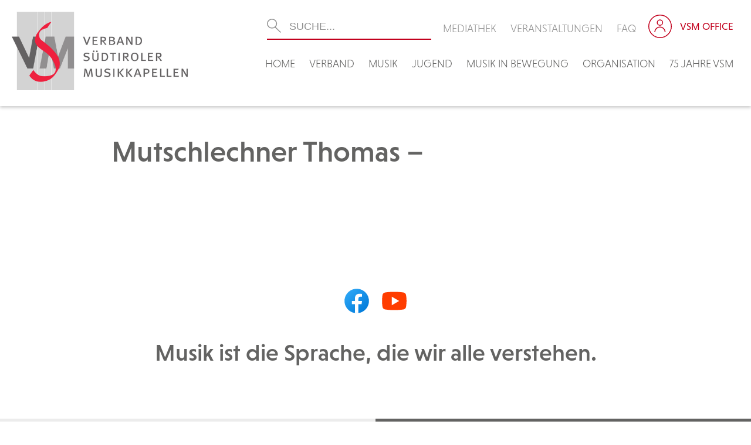

--- FILE ---
content_type: text/html; charset=UTF-8
request_url: https://vsm.bz.it/vsm_funktionaer/mutschlechner-thomas/
body_size: 15779
content:
<!DOCTYPE html>
<!--[if IE 7]><html class="ie ie7">lang="de"<![endif]-->
<!--[if IE 8]> <html class="ie ie8">lang="de"<![endif]-->
<!--[if !(IE 7) & !(IE 8)]><!-->
<html lang="de"><!--<![endif]-->
	<head>
		<!-- Global site tag (gtag.js) - Google Analytics -->
		<script async src="https://www.googletagmanager.com/gtag/js?id=UA-141134944-26"></script>
		<script>
		  window.dataLayer = window.dataLayer || [];
		  function gtag(){dataLayer.push(arguments);}
		  gtag('js', new Date());

		  gtag('config', 'UA-141134944-26');
		</script>

		<meta charset="UTF-8">
		<meta name="viewport" content="width=device-width">
		<title>VSM &#8211; Verband Südtiroler Musikkapellen</title>
    	
		<link rel="pingback" href="https://vsm.bz.it/xmlrpc.php">
		<!--[if lt IE 9]><script src="https://vsm.bz.it/wp-content/themes/effekt/js/html5.js"></script><![endif]-->
    	
		
	<meta property="og:title" content="Mutschlechner Thomas &#8211;" />
	<meta property="og:url" content="https://vsm.bz.it/vsm_funktionaer/mutschlechner-thomas/" />
		<meta property="og:site_name" content="VSM &#8211; Verband Südtiroler Musikkapellen" />
	<meta property="og:description" content="" />

        
		<meta name='robots' content='index, follow, max-image-preview:large, max-snippet:-1, max-video-preview:-1' />

	<!-- This site is optimized with the Yoast SEO plugin v26.6 - https://yoast.com/wordpress/plugins/seo/ -->
	<link rel="canonical" href="https://vsm.bz.it/vsm_funktionaer/mutschlechner-thomas/" />
	<meta property="og:locale" content="de_DE" />
	<meta property="og:type" content="article" />
	<meta property="og:title" content="Mutschlechner Thomas - VSM - Verband Südtiroler Musikkapellen" />
	<meta property="og:url" content="https://vsm.bz.it/vsm_funktionaer/mutschlechner-thomas/" />
	<meta property="og:site_name" content="VSM - Verband Südtiroler Musikkapellen" />
	<meta name="twitter:card" content="summary_large_image" />
	<script type="application/ld+json" class="yoast-schema-graph">{"@context":"https://schema.org","@graph":[{"@type":"WebPage","@id":"https://vsm.bz.it/vsm_funktionaer/mutschlechner-thomas/","url":"https://vsm.bz.it/vsm_funktionaer/mutschlechner-thomas/","name":"Mutschlechner Thomas - VSM - Verband Südtiroler Musikkapellen","isPartOf":{"@id":"https://vsm.bz.it/#website"},"datePublished":"2026-01-15T00:15:01+00:00","breadcrumb":{"@id":"https://vsm.bz.it/vsm_funktionaer/mutschlechner-thomas/#breadcrumb"},"inLanguage":"de","potentialAction":[{"@type":"ReadAction","target":["https://vsm.bz.it/vsm_funktionaer/mutschlechner-thomas/"]}]},{"@type":"BreadcrumbList","@id":"https://vsm.bz.it/vsm_funktionaer/mutschlechner-thomas/#breadcrumb","itemListElement":[{"@type":"ListItem","position":1,"name":"Startseite","item":"https://vsm.bz.it/"},{"@type":"ListItem","position":2,"name":"Funtionäre","item":"https://vsm.bz.it/vsm_funktionaer/"},{"@type":"ListItem","position":3,"name":"Mutschlechner Thomas &#8211;"}]},{"@type":"WebSite","@id":"https://vsm.bz.it/#website","url":"https://vsm.bz.it/","name":"VSM - Verband Südtiroler Musikkapellen","description":"","potentialAction":[{"@type":"SearchAction","target":{"@type":"EntryPoint","urlTemplate":"https://vsm.bz.it/?s={search_term_string}"},"query-input":{"@type":"PropertyValueSpecification","valueRequired":true,"valueName":"search_term_string"}}],"inLanguage":"de"}]}</script>
	<!-- / Yoast SEO plugin. -->


<link rel='dns-prefetch' href='//static.addtoany.com' />
<link rel='dns-prefetch' href='//stats.wp.com' />
<link rel='dns-prefetch' href='//use.fontawesome.com' />
<link rel="alternate" type="application/rss+xml" title="VSM - Verband Südtiroler Musikkapellen &raquo; Mutschlechner Thomas &#8211;-Kommentar-Feed" href="https://vsm.bz.it/vsm_funktionaer/mutschlechner-thomas/feed/" />
<link rel="alternate" title="oEmbed (JSON)" type="application/json+oembed" href="https://vsm.bz.it/wp-json/oembed/1.0/embed?url=https%3A%2F%2Fvsm.bz.it%2Fvsm_funktionaer%2Fmutschlechner-thomas%2F" />
<link rel="alternate" title="oEmbed (XML)" type="text/xml+oembed" href="https://vsm.bz.it/wp-json/oembed/1.0/embed?url=https%3A%2F%2Fvsm.bz.it%2Fvsm_funktionaer%2Fmutschlechner-thomas%2F&#038;format=xml" />
<style id='wp-img-auto-sizes-contain-inline-css' type='text/css'>
img:is([sizes=auto i],[sizes^="auto," i]){contain-intrinsic-size:3000px 1500px}
/*# sourceURL=wp-img-auto-sizes-contain-inline-css */
</style>
<style id='wp-emoji-styles-inline-css' type='text/css'>

	img.wp-smiley, img.emoji {
		display: inline !important;
		border: none !important;
		box-shadow: none !important;
		height: 1em !important;
		width: 1em !important;
		margin: 0 0.07em !important;
		vertical-align: -0.1em !important;
		background: none !important;
		padding: 0 !important;
	}
/*# sourceURL=wp-emoji-styles-inline-css */
</style>
<link rel='stylesheet' id='wp-block-library-css' href='https://vsm.bz.it/wp-includes/css/dist/block-library/style.min.css?ver=6.9' type='text/css' media='all' />
<style id='global-styles-inline-css' type='text/css'>
:root{--wp--preset--aspect-ratio--square: 1;--wp--preset--aspect-ratio--4-3: 4/3;--wp--preset--aspect-ratio--3-4: 3/4;--wp--preset--aspect-ratio--3-2: 3/2;--wp--preset--aspect-ratio--2-3: 2/3;--wp--preset--aspect-ratio--16-9: 16/9;--wp--preset--aspect-ratio--9-16: 9/16;--wp--preset--color--black: #000000;--wp--preset--color--cyan-bluish-gray: #abb8c3;--wp--preset--color--white: #ffffff;--wp--preset--color--pale-pink: #f78da7;--wp--preset--color--vivid-red: #cf2e2e;--wp--preset--color--luminous-vivid-orange: #ff6900;--wp--preset--color--luminous-vivid-amber: #fcb900;--wp--preset--color--light-green-cyan: #7bdcb5;--wp--preset--color--vivid-green-cyan: #00d084;--wp--preset--color--pale-cyan-blue: #8ed1fc;--wp--preset--color--vivid-cyan-blue: #0693e3;--wp--preset--color--vivid-purple: #9b51e0;--wp--preset--gradient--vivid-cyan-blue-to-vivid-purple: linear-gradient(135deg,rgb(6,147,227) 0%,rgb(155,81,224) 100%);--wp--preset--gradient--light-green-cyan-to-vivid-green-cyan: linear-gradient(135deg,rgb(122,220,180) 0%,rgb(0,208,130) 100%);--wp--preset--gradient--luminous-vivid-amber-to-luminous-vivid-orange: linear-gradient(135deg,rgb(252,185,0) 0%,rgb(255,105,0) 100%);--wp--preset--gradient--luminous-vivid-orange-to-vivid-red: linear-gradient(135deg,rgb(255,105,0) 0%,rgb(207,46,46) 100%);--wp--preset--gradient--very-light-gray-to-cyan-bluish-gray: linear-gradient(135deg,rgb(238,238,238) 0%,rgb(169,184,195) 100%);--wp--preset--gradient--cool-to-warm-spectrum: linear-gradient(135deg,rgb(74,234,220) 0%,rgb(151,120,209) 20%,rgb(207,42,186) 40%,rgb(238,44,130) 60%,rgb(251,105,98) 80%,rgb(254,248,76) 100%);--wp--preset--gradient--blush-light-purple: linear-gradient(135deg,rgb(255,206,236) 0%,rgb(152,150,240) 100%);--wp--preset--gradient--blush-bordeaux: linear-gradient(135deg,rgb(254,205,165) 0%,rgb(254,45,45) 50%,rgb(107,0,62) 100%);--wp--preset--gradient--luminous-dusk: linear-gradient(135deg,rgb(255,203,112) 0%,rgb(199,81,192) 50%,rgb(65,88,208) 100%);--wp--preset--gradient--pale-ocean: linear-gradient(135deg,rgb(255,245,203) 0%,rgb(182,227,212) 50%,rgb(51,167,181) 100%);--wp--preset--gradient--electric-grass: linear-gradient(135deg,rgb(202,248,128) 0%,rgb(113,206,126) 100%);--wp--preset--gradient--midnight: linear-gradient(135deg,rgb(2,3,129) 0%,rgb(40,116,252) 100%);--wp--preset--font-size--small: 13px;--wp--preset--font-size--medium: 20px;--wp--preset--font-size--large: 36px;--wp--preset--font-size--x-large: 42px;--wp--preset--spacing--20: 0.44rem;--wp--preset--spacing--30: 0.67rem;--wp--preset--spacing--40: 1rem;--wp--preset--spacing--50: 1.5rem;--wp--preset--spacing--60: 2.25rem;--wp--preset--spacing--70: 3.38rem;--wp--preset--spacing--80: 5.06rem;--wp--preset--shadow--natural: 6px 6px 9px rgba(0, 0, 0, 0.2);--wp--preset--shadow--deep: 12px 12px 50px rgba(0, 0, 0, 0.4);--wp--preset--shadow--sharp: 6px 6px 0px rgba(0, 0, 0, 0.2);--wp--preset--shadow--outlined: 6px 6px 0px -3px rgb(255, 255, 255), 6px 6px rgb(0, 0, 0);--wp--preset--shadow--crisp: 6px 6px 0px rgb(0, 0, 0);}:where(.is-layout-flex){gap: 0.5em;}:where(.is-layout-grid){gap: 0.5em;}body .is-layout-flex{display: flex;}.is-layout-flex{flex-wrap: wrap;align-items: center;}.is-layout-flex > :is(*, div){margin: 0;}body .is-layout-grid{display: grid;}.is-layout-grid > :is(*, div){margin: 0;}:where(.wp-block-columns.is-layout-flex){gap: 2em;}:where(.wp-block-columns.is-layout-grid){gap: 2em;}:where(.wp-block-post-template.is-layout-flex){gap: 1.25em;}:where(.wp-block-post-template.is-layout-grid){gap: 1.25em;}.has-black-color{color: var(--wp--preset--color--black) !important;}.has-cyan-bluish-gray-color{color: var(--wp--preset--color--cyan-bluish-gray) !important;}.has-white-color{color: var(--wp--preset--color--white) !important;}.has-pale-pink-color{color: var(--wp--preset--color--pale-pink) !important;}.has-vivid-red-color{color: var(--wp--preset--color--vivid-red) !important;}.has-luminous-vivid-orange-color{color: var(--wp--preset--color--luminous-vivid-orange) !important;}.has-luminous-vivid-amber-color{color: var(--wp--preset--color--luminous-vivid-amber) !important;}.has-light-green-cyan-color{color: var(--wp--preset--color--light-green-cyan) !important;}.has-vivid-green-cyan-color{color: var(--wp--preset--color--vivid-green-cyan) !important;}.has-pale-cyan-blue-color{color: var(--wp--preset--color--pale-cyan-blue) !important;}.has-vivid-cyan-blue-color{color: var(--wp--preset--color--vivid-cyan-blue) !important;}.has-vivid-purple-color{color: var(--wp--preset--color--vivid-purple) !important;}.has-black-background-color{background-color: var(--wp--preset--color--black) !important;}.has-cyan-bluish-gray-background-color{background-color: var(--wp--preset--color--cyan-bluish-gray) !important;}.has-white-background-color{background-color: var(--wp--preset--color--white) !important;}.has-pale-pink-background-color{background-color: var(--wp--preset--color--pale-pink) !important;}.has-vivid-red-background-color{background-color: var(--wp--preset--color--vivid-red) !important;}.has-luminous-vivid-orange-background-color{background-color: var(--wp--preset--color--luminous-vivid-orange) !important;}.has-luminous-vivid-amber-background-color{background-color: var(--wp--preset--color--luminous-vivid-amber) !important;}.has-light-green-cyan-background-color{background-color: var(--wp--preset--color--light-green-cyan) !important;}.has-vivid-green-cyan-background-color{background-color: var(--wp--preset--color--vivid-green-cyan) !important;}.has-pale-cyan-blue-background-color{background-color: var(--wp--preset--color--pale-cyan-blue) !important;}.has-vivid-cyan-blue-background-color{background-color: var(--wp--preset--color--vivid-cyan-blue) !important;}.has-vivid-purple-background-color{background-color: var(--wp--preset--color--vivid-purple) !important;}.has-black-border-color{border-color: var(--wp--preset--color--black) !important;}.has-cyan-bluish-gray-border-color{border-color: var(--wp--preset--color--cyan-bluish-gray) !important;}.has-white-border-color{border-color: var(--wp--preset--color--white) !important;}.has-pale-pink-border-color{border-color: var(--wp--preset--color--pale-pink) !important;}.has-vivid-red-border-color{border-color: var(--wp--preset--color--vivid-red) !important;}.has-luminous-vivid-orange-border-color{border-color: var(--wp--preset--color--luminous-vivid-orange) !important;}.has-luminous-vivid-amber-border-color{border-color: var(--wp--preset--color--luminous-vivid-amber) !important;}.has-light-green-cyan-border-color{border-color: var(--wp--preset--color--light-green-cyan) !important;}.has-vivid-green-cyan-border-color{border-color: var(--wp--preset--color--vivid-green-cyan) !important;}.has-pale-cyan-blue-border-color{border-color: var(--wp--preset--color--pale-cyan-blue) !important;}.has-vivid-cyan-blue-border-color{border-color: var(--wp--preset--color--vivid-cyan-blue) !important;}.has-vivid-purple-border-color{border-color: var(--wp--preset--color--vivid-purple) !important;}.has-vivid-cyan-blue-to-vivid-purple-gradient-background{background: var(--wp--preset--gradient--vivid-cyan-blue-to-vivid-purple) !important;}.has-light-green-cyan-to-vivid-green-cyan-gradient-background{background: var(--wp--preset--gradient--light-green-cyan-to-vivid-green-cyan) !important;}.has-luminous-vivid-amber-to-luminous-vivid-orange-gradient-background{background: var(--wp--preset--gradient--luminous-vivid-amber-to-luminous-vivid-orange) !important;}.has-luminous-vivid-orange-to-vivid-red-gradient-background{background: var(--wp--preset--gradient--luminous-vivid-orange-to-vivid-red) !important;}.has-very-light-gray-to-cyan-bluish-gray-gradient-background{background: var(--wp--preset--gradient--very-light-gray-to-cyan-bluish-gray) !important;}.has-cool-to-warm-spectrum-gradient-background{background: var(--wp--preset--gradient--cool-to-warm-spectrum) !important;}.has-blush-light-purple-gradient-background{background: var(--wp--preset--gradient--blush-light-purple) !important;}.has-blush-bordeaux-gradient-background{background: var(--wp--preset--gradient--blush-bordeaux) !important;}.has-luminous-dusk-gradient-background{background: var(--wp--preset--gradient--luminous-dusk) !important;}.has-pale-ocean-gradient-background{background: var(--wp--preset--gradient--pale-ocean) !important;}.has-electric-grass-gradient-background{background: var(--wp--preset--gradient--electric-grass) !important;}.has-midnight-gradient-background{background: var(--wp--preset--gradient--midnight) !important;}.has-small-font-size{font-size: var(--wp--preset--font-size--small) !important;}.has-medium-font-size{font-size: var(--wp--preset--font-size--medium) !important;}.has-large-font-size{font-size: var(--wp--preset--font-size--large) !important;}.has-x-large-font-size{font-size: var(--wp--preset--font-size--x-large) !important;}
/*# sourceURL=global-styles-inline-css */
</style>

<style id='classic-theme-styles-inline-css' type='text/css'>
/*! This file is auto-generated */
.wp-block-button__link{color:#fff;background-color:#32373c;border-radius:9999px;box-shadow:none;text-decoration:none;padding:calc(.667em + 2px) calc(1.333em + 2px);font-size:1.125em}.wp-block-file__button{background:#32373c;color:#fff;text-decoration:none}
/*# sourceURL=/wp-includes/css/classic-themes.min.css */
</style>
<link rel='stylesheet' id='contact-form-7-css' href='https://vsm.bz.it/wp-content/plugins/contact-form-7/includes/css/styles.css?ver=6.1.4' type='text/css' media='all' />
<link rel='stylesheet' id='wpdm-font-awesome-css' href='https://use.fontawesome.com/releases/v5.12.1/css/all.css?ver=6.9' type='text/css' media='all' />
<link rel='stylesheet' id='wpdm-front-bootstrap-css' href='https://vsm.bz.it/wp-content/plugins/download-manager/assets/bootstrap/css/bootstrap.min.css?ver=6.9' type='text/css' media='all' />
<link rel='stylesheet' id='wpdm-front-css' href='https://vsm.bz.it/wp-content/plugins/download-manager/assets/css/front.css?ver=6.9' type='text/css' media='all' />
<link rel='stylesheet' id='fancybox-for-wp-css' href='https://vsm.bz.it/wp-content/plugins/fancybox-for-wordpress/assets/css/fancybox.css?ver=1.3.4' type='text/css' media='all' />
<link rel='stylesheet' id='eeb-css-frontend-css' href='https://vsm.bz.it/wp-content/plugins/email-encoder-bundle/core/includes/assets/css/style.css?ver=251222-111507' type='text/css' media='all' />
<link rel='stylesheet' id='addtoany-css' href='https://vsm.bz.it/wp-content/plugins/add-to-any/addtoany.min.css?ver=1.16' type='text/css' media='all' />
<link rel='stylesheet' id='um_modal-css' href='https://vsm.bz.it/wp-content/plugins/ultimate-member/assets/css/um-modal.min.css?ver=2.11.1' type='text/css' media='all' />
<link rel='stylesheet' id='um_ui-css' href='https://vsm.bz.it/wp-content/plugins/ultimate-member/assets/libs/jquery-ui/jquery-ui.min.css?ver=1.13.2' type='text/css' media='all' />
<link rel='stylesheet' id='um_tipsy-css' href='https://vsm.bz.it/wp-content/plugins/ultimate-member/assets/libs/tipsy/tipsy.min.css?ver=1.0.0a' type='text/css' media='all' />
<link rel='stylesheet' id='um_raty-css' href='https://vsm.bz.it/wp-content/plugins/ultimate-member/assets/libs/raty/um-raty.min.css?ver=2.6.0' type='text/css' media='all' />
<link rel='stylesheet' id='select2-css' href='https://vsm.bz.it/wp-content/plugins/ultimate-member/assets/libs/select2/select2.min.css?ver=4.0.13' type='text/css' media='all' />
<link rel='stylesheet' id='um_fileupload-css' href='https://vsm.bz.it/wp-content/plugins/ultimate-member/assets/css/um-fileupload.min.css?ver=2.11.1' type='text/css' media='all' />
<link rel='stylesheet' id='um_confirm-css' href='https://vsm.bz.it/wp-content/plugins/ultimate-member/assets/libs/um-confirm/um-confirm.min.css?ver=1.0' type='text/css' media='all' />
<link rel='stylesheet' id='um_datetime-css' href='https://vsm.bz.it/wp-content/plugins/ultimate-member/assets/libs/pickadate/default.min.css?ver=3.6.2' type='text/css' media='all' />
<link rel='stylesheet' id='um_datetime_date-css' href='https://vsm.bz.it/wp-content/plugins/ultimate-member/assets/libs/pickadate/default.date.min.css?ver=3.6.2' type='text/css' media='all' />
<link rel='stylesheet' id='um_datetime_time-css' href='https://vsm.bz.it/wp-content/plugins/ultimate-member/assets/libs/pickadate/default.time.min.css?ver=3.6.2' type='text/css' media='all' />
<link rel='stylesheet' id='um_fonticons_ii-css' href='https://vsm.bz.it/wp-content/plugins/ultimate-member/assets/libs/legacy/fonticons/fonticons-ii.min.css?ver=2.11.1' type='text/css' media='all' />
<link rel='stylesheet' id='um_fonticons_fa-css' href='https://vsm.bz.it/wp-content/plugins/ultimate-member/assets/libs/legacy/fonticons/fonticons-fa.min.css?ver=2.11.1' type='text/css' media='all' />
<link rel='stylesheet' id='um_fontawesome-css' href='https://vsm.bz.it/wp-content/plugins/ultimate-member/assets/css/um-fontawesome.min.css?ver=6.5.2' type='text/css' media='all' />
<link rel='stylesheet' id='um_common-css' href='https://vsm.bz.it/wp-content/plugins/ultimate-member/assets/css/common.min.css?ver=2.11.1' type='text/css' media='all' />
<link rel='stylesheet' id='um_responsive-css' href='https://vsm.bz.it/wp-content/plugins/ultimate-member/assets/css/um-responsive.min.css?ver=2.11.1' type='text/css' media='all' />
<link rel='stylesheet' id='um_styles-css' href='https://vsm.bz.it/wp-content/plugins/ultimate-member/assets/css/um-styles.min.css?ver=2.11.1' type='text/css' media='all' />
<link rel='stylesheet' id='um_crop-css' href='https://vsm.bz.it/wp-content/plugins/ultimate-member/assets/libs/cropper/cropper.min.css?ver=1.6.1' type='text/css' media='all' />
<link rel='stylesheet' id='um_profile-css' href='https://vsm.bz.it/wp-content/plugins/ultimate-member/assets/css/um-profile.min.css?ver=2.11.1' type='text/css' media='all' />
<link rel='stylesheet' id='um_account-css' href='https://vsm.bz.it/wp-content/plugins/ultimate-member/assets/css/um-account.min.css?ver=2.11.1' type='text/css' media='all' />
<link rel='stylesheet' id='um_misc-css' href='https://vsm.bz.it/wp-content/plugins/ultimate-member/assets/css/um-misc.min.css?ver=2.11.1' type='text/css' media='all' />
<link rel='stylesheet' id='um_default_css-css' href='https://vsm.bz.it/wp-content/plugins/ultimate-member/assets/css/um-old-default.min.css?ver=2.11.1' type='text/css' media='all' />
<script type="text/javascript" id="addtoany-core-js-before">
/* <![CDATA[ */
window.a2a_config=window.a2a_config||{};a2a_config.callbacks=[];a2a_config.overlays=[];a2a_config.templates={};a2a_localize = {
	Share: "Teilen",
	Save: "Speichern",
	Subscribe: "Abonnieren",
	Email: "E-Mail",
	Bookmark: "Lesezeichen",
	ShowAll: "Alle anzeigen",
	ShowLess: "Weniger anzeigen",
	FindServices: "Dienst(e) suchen",
	FindAnyServiceToAddTo: "Um weitere Dienste ergänzen",
	PoweredBy: "Präsentiert von",
	ShareViaEmail: "Teilen via E-Mail",
	SubscribeViaEmail: "Via E-Mail abonnieren",
	BookmarkInYourBrowser: "Lesezeichen in deinem Browser",
	BookmarkInstructions: "Drücke Ctrl+D oder \u2318+D um diese Seite bei den Lesenzeichen zu speichern.",
	AddToYourFavorites: "Zu deinen Favoriten hinzufügen",
	SendFromWebOrProgram: "Senden von jeder E-Mail Adresse oder E-Mail-Programm",
	EmailProgram: "E-Mail-Programm",
	More: "Mehr&#8230;",
	ThanksForSharing: "Thanks for sharing!",
	ThanksForFollowing: "Thanks for following!"
};


//# sourceURL=addtoany-core-js-before
/* ]]> */
</script>
<script type="text/javascript" defer src="https://static.addtoany.com/menu/page.js" id="addtoany-core-js"></script>
<script type="text/javascript" src="https://vsm.bz.it/wp-includes/js/jquery/jquery.min.js?ver=3.7.1" id="jquery-core-js"></script>
<script type="text/javascript" src="https://vsm.bz.it/wp-includes/js/jquery/jquery-migrate.min.js?ver=3.4.1" id="jquery-migrate-js"></script>
<script type="text/javascript" defer src="https://vsm.bz.it/wp-content/plugins/add-to-any/addtoany.min.js?ver=1.1" id="addtoany-jquery-js"></script>
<script type="text/javascript" src="https://vsm.bz.it/wp-content/plugins/download-manager/assets/bootstrap/js/bootstrap.bundle.min.js?ver=6.9" id="wpdm-front-bootstrap-js"></script>
<script type="text/javascript" id="wpdm-frontjs-js-extra">
/* <![CDATA[ */
var wpdm_url = {"home":"https://vsm.bz.it/","site":"https://vsm.bz.it/","ajax":"https://vsm.bz.it/wp-admin/admin-ajax.php"};
var wpdm_js = {"spinner":"\u003Ci class=\"fas fa-sun fa-spin\"\u003E\u003C/i\u003E"};
//# sourceURL=wpdm-frontjs-js-extra
/* ]]> */
</script>
<script type="text/javascript" src="https://vsm.bz.it/wp-content/plugins/download-manager/assets/js/front.js?ver=6.1.4" id="wpdm-frontjs-js"></script>
<script type="text/javascript" src="https://vsm.bz.it/wp-content/plugins/fancybox-for-wordpress/assets/js/purify.min.js?ver=1.3.4" id="purify-js"></script>
<script type="text/javascript" src="https://vsm.bz.it/wp-content/plugins/fancybox-for-wordpress/assets/js/jquery.fancybox.js?ver=1.3.4" id="fancybox-for-wp-js"></script>
<script type="text/javascript" src="https://vsm.bz.it/wp-content/plugins/ultimate-member/assets/js/um-gdpr.min.js?ver=2.11.1" id="um-gdpr-js"></script>
<link rel="https://api.w.org/" href="https://vsm.bz.it/wp-json/" /><link rel="EditURI" type="application/rsd+xml" title="RSD" href="https://vsm.bz.it/xmlrpc.php?rsd" />
<meta name="generator" content="WordPress 6.9" />
<link rel='shortlink' href='https://vsm.bz.it/?p=6645' />

<!-- Fancybox for WordPress v3.3.7 -->
<style type="text/css">
	.fancybox-slide--image .fancybox-content{background-color: #FFFFFF}div.fancybox-caption{display:none !important;}
	
	img.fancybox-image{border-width:10px;border-color:#FFFFFF;border-style:solid;}
	div.fancybox-bg{background-color:rgba(102,102,102,0.3);opacity:1 !important;}div.fancybox-content{border-color:#FFFFFF}
	div#fancybox-title{background-color:#FFFFFF}
	div.fancybox-content{background-color:#FFFFFF}
	div#fancybox-title-inside{color:#333333}
	
	
	
	div.fancybox-caption p.caption-title{display:inline-block}
	div.fancybox-caption p.caption-title{font-size:14px}
	div.fancybox-caption p.caption-title{color:#333333}
	div.fancybox-caption {color:#333333}div.fancybox-caption p.caption-title {background:#fff; width:auto;padding:10px 30px;}div.fancybox-content p.caption-title{color:#333333;margin: 0;padding: 5px 0;}
</style><script type="text/javascript">
	jQuery(function () {

		var mobileOnly = false;
		
		if (mobileOnly) {
			return;
		}

		jQuery.fn.getTitle = function () { // Copy the title of every IMG tag and add it to its parent A so that fancybox can show titles
			var arr = jQuery("a[data-fancybox]");jQuery.each(arr, function() {var title = jQuery(this).children("img").attr("title");if(title){jQuery(this).attr("title",title)}});		}

		// Supported file extensions

				var thumbnails = jQuery("a:has(img)").not(".nolightbox").not('.envira-gallery-link').not('.ngg-simplelightbox').filter(function () {
			return /\.(jpe?g|png|gif|mp4|webp|bmp)(\?[^/]*)*$/i.test(jQuery(this).attr('href'))
		});
		

		// Add data-type iframe for links that are not images or videos.
		var iframeLinks = jQuery('.fancyboxforwp').filter(function () {
			return !/\.(jpe?g|png|gif|mp4|webp|bmp|pdf)(\?[^/]*)*$/i.test(jQuery(this).attr('href'))
		}).filter(function () {
			return !/vimeo|youtube/i.test(jQuery(this).attr('href'))
		});
		iframeLinks.attr({"data-type": "iframe"}).getTitle();

				// Gallery All
		thumbnails.addClass("fancyboxforwp").attr("data-fancybox", "gallery").getTitle();
		iframeLinks.attr({"data-fancybox": "gallery"}).getTitle();

		// Gallery type NONE
		
		// Call fancybox and apply it on any link with a rel atribute that starts with "fancybox", with the options set on the admin panel
		jQuery("a.fancyboxforwp").fancyboxforwp({
			loop: false,
			smallBtn: false,
			zoomOpacity: "auto",
			animationEffect: "fade",
			animationDuration: 500,
			transitionEffect: "fade",
			transitionDuration: "300",
			overlayShow: true,
			overlayOpacity: "0.3",
			titleShow: true,
			titlePosition: "inside",
			keyboard: true,
			showCloseButton: false,
			arrows: true,
			clickContent:false,
			clickSlide: "close",
			mobile: {
				clickContent: function (current, event) {
					return current.type === "image" ? "toggleControls" : false;
				},
				clickSlide: function (current, event) {
					return current.type === "image" ? "close" : "close";
				},
			},
			wheel: false,
			toolbar: true,
			preventCaptionOverlap: true,
			onInit: function() { },			onDeactivate
	: function() { },		beforeClose: function() { },			afterShow: function(instance) { jQuery( ".fancybox-image" ).on("click", function( ){ ( instance.isScaledDown() ) ? instance.scaleToActual() : instance.scaleToFit() }) },				afterClose: function() { },					caption : function( instance, item ) {var title = "";if("undefined" != typeof jQuery(this).context ){var title = jQuery(this).context.title;} else { var title = ("undefined" != typeof jQuery(this).attr("title")) ? jQuery(this).attr("title") : false;}var caption = jQuery(this).data('caption') || '';if ( item.type === 'image' && title.length ) {caption = (caption.length ? caption + '<br />' : '') + '<p class="caption-title">'+jQuery("<div>").text(title).html()+'</p>' ;}if (typeof DOMPurify === "function" && caption.length) { return DOMPurify.sanitize(caption, {USE_PROFILES: {html: true}}); } else { return jQuery("<div>").text(caption).html(); }},
		afterLoad : function( instance, current ) {var captionContent = current.opts.caption || '';var sanitizedCaptionString = '';if (typeof DOMPurify === 'function' && captionContent.length) {sanitizedCaptionString = DOMPurify.sanitize(captionContent, {USE_PROFILES: {html: true}});} else if (captionContent.length) { sanitizedCaptionString = jQuery("<div>").text(captionContent).html();}if (sanitizedCaptionString.length) { current.$content.append(jQuery('<div class=\"fancybox-custom-caption inside-caption\" style=\" position: absolute;left:0;right:0;color:#000;margin:0 auto;bottom:0;text-align:center;background-color:#FFFFFF \"></div>').html(sanitizedCaptionString)); }},
			})
		;

			})
</script>
<!-- END Fancybox for WordPress -->
	<style>img#wpstats{display:none}</style>
		<link rel="icon" href="https://vsm.bz.it/wp-content/uploads/cropped-favicon-150x150.png" sizes="32x32" />
<link rel="icon" href="https://vsm.bz.it/wp-content/uploads/cropped-favicon-300x300.png" sizes="192x192" />
<link rel="apple-touch-icon" href="https://vsm.bz.it/wp-content/uploads/cropped-favicon-300x300.png" />
<meta name="msapplication-TileImage" content="https://vsm.bz.it/wp-content/uploads/cropped-favicon-300x300.png" />
<meta name="generator" content="WordPress Download Manager 6.1.4" />
                <link href="https://fonts.googleapis.com/css2?family=Rubik" rel="stylesheet">
        <style>
            .w3eden .fetfont,
            .w3eden .btn,
            .w3eden .btn.wpdm-front h3.title,
            .w3eden .wpdm-social-lock-box .IN-widget a span:last-child,
            .w3eden .card-header,
            .w3eden .card-footer,
            .w3eden .badge,
            .w3eden .label,
            .w3eden .table,
            .w3eden .card-body,
            .w3eden .wpdm-frontend-tabs a,
            .w3eden .alert:before,
            .w3eden .discount-msg,
            .w3eden .panel.dashboard-panel h3,
            .w3eden #wpdm-dashboard-sidebar .list-group-item,
            .w3eden #package-description .wp-switch-editor,
            .w3eden .w3eden.author-dashbboard .nav.nav-tabs li a,
            .w3eden .wpdm_cart thead th,
            .w3eden #csp .list-group-item,
            .w3eden .modal-title {
                font-family: Rubik, -apple-system, BlinkMacSystemFont, "Segoe UI", Roboto, Helvetica, Arial, sans-serif, "Apple Color Emoji", "Segoe UI Emoji", "Segoe UI Symbol";
            }
            .w3eden .btn
            {
                font-weight: 800 !important;
            }
            .w3eden .btn {
                letter-spacing: 1px;
                text-transform: uppercase;
            }
            .w3eden #csp .list-group-item {
                text-transform: unset;
            }


        </style>
            <style>
        /* WPDM Link Template Styles */        </style>
                <style>

            :root {
                --color-primary: #636362;
                --color-primary-rgb: 99, 99, 98;
                --color-primary-hover: #c2001d;
                --color-primary-active: #c2001d;
                --color-secondary: #636362;
                --color-secondary-rgb: 99, 99, 98;
                --color-secondary-hover: #c2001d;
                --color-secondary-active: #c2001d;
                --color-success: #18ce0f;
                --color-success-rgb: 24, 206, 15;
                --color-success-hover: #18ce0f;
                --color-success-active: #18ce0f;
                --color-info: #2CA8FF;
                --color-info-rgb: 44, 168, 255;
                --color-info-hover: #2CA8FF;
                --color-info-active: #2CA8FF;
                --color-warning: #FFB236;
                --color-warning-rgb: 255, 178, 54;
                --color-warning-hover: #FFB236;
                --color-warning-active: #FFB236;
                --color-danger: #ff5062;
                --color-danger-rgb: 255, 80, 98;
                --color-danger-hover: #ff5062;
                --color-danger-active: #ff5062;
                --color-green: #30b570;
                --color-blue: #0073ff;
                --color-purple: #8557D3;
                --color-red: #ff5062;
                --color-muted: rgba(69, 89, 122, 0.6);
                --wpdm-font: "Rubik", -apple-system, BlinkMacSystemFont, "Segoe UI", Roboto, Helvetica, Arial, sans-serif, "Apple Color Emoji", "Segoe UI Emoji", "Segoe UI Symbol";
            }

            .wpdm-download-link.btn.btn-primary {
                border-radius: 4px;
            }


        </style>
                <script>
            function wpdm_rest_url(request) {
                return "https://vsm.bz.it/wp-json/wpdm/" + request;
            }
        </script>
        	
    	<!-- WEB FONTS -->
        <link rel="stylesheet" href="https://use.typekit.net/rmi7hfm.css">
        
		<!-- Slick Slider-->
		<link href='https://vsm.bz.it/wp-content/themes/effekt/slickslider/slick.css' rel='stylesheet' type='text/css'>
		<link href='https://vsm.bz.it/wp-content/themes/effekt/slickslider/slick-theme.css' rel='stylesheet' type='text/css'>
		
		<!-- EIGENES CSS -->
        <link href='https://vsm.bz.it/wp-content/themes/effekt/css/own-styles.css' rel='stylesheet' type='text/css'>
        <link href='https://vsm.bz.it/wp-content/themes/effekt/css/own-styles-header-footer.css' rel='stylesheet' type='text/css'>
        <link href='https://vsm.bz.it/wp-content/themes/effekt/css/custom.css' rel='stylesheet' type='text/css'>
        <link href='https://vsm.bz.it/wp-content/themes/effekt/css/responsive.css' rel='stylesheet' type='text/css'>

				
                
       
			</head>
	<body class="wp-singular vsm_funktionaer-template-default single single-vsm_funktionaer postid-6645 wp-theme-effekt">
    
    <div class="page_wrapper clearfix ">
        <div id="header" class="clearfix">
            <div class="w1280 clearfix">
                <div class="header_logo">
                    <a href="https://vsm.bz.it">
						<img class="logo" src="https://vsm.bz.it/wp-content/uploads/Logo-VSM-ohne-Gruendungsdatum-1024x459.jpeg" />
					</a>
                </div>
				<div class="later_right clearfix">
					<div class="vsmoffice_menu clearfix">
						<a href="https://office.vsm.bz.it/" target="_blank">
							<svg xmlns="http://www.w3.org/2000/svg" width="40" height="40" viewBox="0 0 40 40">
							  <g id="Gruppe_169" data-name="Gruppe 169" transform="translate(-1159 -42)">
								<g id="Ellipse_9" data-name="Ellipse 9" transform="translate(1159 42)" fill="none" stroke="#c2001d" stroke-width="1.5">
								  <circle cx="20" cy="20" r="20" stroke="none"/>
								  <circle cx="20" cy="20" r="19.25" fill="none"/>
								</g>
								<g id="Gruppe_24" data-name="Gruppe 24" transform="translate(764.926 -25.605)">
								  <circle id="Ellipse_11" data-name="Ellipse 11" cx="4.592" cy="4.592" r="4.592" transform="translate(409.303 76.622)" fill="none" stroke="#c2001d" stroke-miterlimit="10" stroke-width="1.5"/>
								  <path id="Pfad_1" data-name="Pfad 1" d="M405.074,108.122a8.821,8.821,0,1,1,17.642,0" transform="translate(0 -10.591)" fill="none" stroke="#c2001d" stroke-miterlimit="10" stroke-width="1.5"/>
								</g>
							  </g>
							</svg>
							<span>
								vsm office							</span>
						</a>
					</div>
					<div id="menu_open">
						<span></span>
						<span></span>
						<span></span>
						<p class="menu_text">Menü</p>
					</div>
				</div>
                <div class="menu-wrapper">
					<div class="later_table_div clearfix">
						<div class="later_table_cell_div clearfix">
							<img class="close_menu" src="https://vsm.bz.it/wp-content/themes/effekt/images/close.png" />
							<div class="menu clearfix">
								<div class="menu-main-menu-container"><ul id="main_menu" class="nav-menu"><li id="menu-item-522" class="menu-item menu-item-type-post_type menu-item-object-page menu-item-home menu-item-522"><a href="https://vsm.bz.it/">Home</a></li>
<li id="menu-item-583" class="open_sub menu1_de menu-item menu-item-type-custom menu-item-object-custom menu-item-has-children menu-item-583"><a>Verband</a>
<ul class="sub-menu">
	<li id="menu-item-28105" class="menu-item menu-item-type-post_type menu-item-object-page menu-item-28105"><a href="https://vsm.bz.it/der-verband/2-1-leitbild/">Leitbild</a></li>
	<li id="menu-item-5323" class="menu-item menu-item-type-post_type menu-item-object-page menu-item-5323"><a href="https://vsm.bz.it/der-verband/vorstand/">Vorstand</a></li>
	<li id="menu-item-5324" class="menu-item menu-item-type-post_type menu-item-object-page menu-item-5324"><a href="https://vsm.bz.it/der-verband/ehrenmitglieder/">Ehrenmitglieder</a></li>
	<li id="menu-item-28093" class="menu-item menu-item-type-post_type menu-item-object-page menu-item-28093"><a href="https://vsm.bz.it/der-verband/taetigkeit/">Tätigkeit</a></li>
	<li id="menu-item-5325" class="menu-item menu-item-type-post_type menu-item-object-page menu-item-5325"><a href="https://vsm.bz.it/der-verband/statuten/">Statuten</a></li>
	<li id="menu-item-5326" class="menu-item menu-item-type-post_type menu-item-object-page menu-item-5326"><a href="https://vsm.bz.it/der-verband/netzwerke/">Netzwerke</a></li>
	<li id="menu-item-5327" class="menu-item menu-item-type-post_type menu-item-object-page menu-item-5327"><a href="https://vsm.bz.it/der-verband/2-7-bezirke/bozen/">Bezirke</a></li>
	<li id="menu-item-22321" class="menu-item menu-item-type-post_type menu-item-object-page menu-item-22321"><a href="https://vsm.bz.it/der-verband/musikkapellen/">Musikkapellen</a></li>
	<li id="menu-item-5322" class="menu-item menu-item-type-post_type menu-item-object-page menu-item-5322"><a href="https://vsm.bz.it/der-verband/geschichte-2/">Geschichte</a></li>
</ul>
</li>
<li id="menu-item-584" class="open_sub menu2_de menu-item menu-item-type-custom menu-item-object-custom menu-item-has-children menu-item-584"><a>Musik</a>
<ul class="sub-menu">
	<li id="menu-item-5328" class="menu-item menu-item-type-post_type menu-item-object-page menu-item-5328"><a href="https://vsm.bz.it/musik/ausbildung-kurse/">Aus- / Weiterbildung Musik</a></li>
	<li id="menu-item-5329" class="menu-item menu-item-type-post_type menu-item-object-page menu-item-5329"><a href="https://vsm.bz.it/musik/wettbewerbe/konzertwertung/">Wettbewerbe</a></li>
	<li id="menu-item-5334" class="menu-item menu-item-type-post_type menu-item-object-page menu-item-5334"><a href="https://vsm.bz.it/musik/literatur-service/">Literatur-Service</a></li>
	<li id="menu-item-22322" class="menu-item menu-item-type-post_type menu-item-object-page menu-item-22322"><a href="https://vsm.bz.it/musik/komponisten-portraits/">Komponisten Portraits</a></li>
	<li id="menu-item-22323" class="menu-item menu-item-type-post_type menu-item-object-page menu-item-22323"><a href="https://vsm.bz.it/musik/aktuelle-kapellmeister/">Aktuelle Kapellmeister</a></li>
	<li id="menu-item-22324" class="menu-item menu-item-type-post_type menu-item-object-page menu-item-22324"><a href="https://vsm.bz.it/musik/kapellmeister-gesucht/">Kapellmeister Suche &#038; Finde</a></li>
</ul>
</li>
<li id="menu-item-585" class="open_sub menu3_de menu-item menu-item-type-custom menu-item-object-custom menu-item-has-children menu-item-585"><a>Jugend</a>
<ul class="sub-menu">
	<li id="menu-item-5335" class="menu-item menu-item-type-post_type menu-item-object-page menu-item-5335"><a href="https://vsm.bz.it/jugend/aus-weiterbildung-jugend/">Aus- / Weiterbildung Jugend</a></li>
	<li id="menu-item-5336" class="menu-item menu-item-type-post_type menu-item-object-page menu-item-5336"><a href="https://vsm.bz.it/jugend/la/">Leistungsabzeichen</a></li>
	<li id="menu-item-5339" class="menu-item menu-item-type-post_type menu-item-object-page menu-item-5339"><a href="https://vsm.bz.it/jugend/jugend-wettbewerbe/jblo-wettbewerb/">Wettbewerbe</a></li>
	<li id="menu-item-22325" class="menu-item menu-item-type-post_type menu-item-object-page menu-item-22325"><a href="https://vsm.bz.it/jugend/jungblaeserwochen/">Jungbläserwochen</a></li>
	<li id="menu-item-5338" class="menu-item menu-item-type-post_type menu-item-object-page menu-item-5338"><a href="https://vsm.bz.it/jugend/euregio-jblo/">Euregio-Jugendblasorchester</a></li>
	<li id="menu-item-5337" class="menu-item menu-item-type-post_type menu-item-object-page menu-item-5337"><a href="https://vsm.bz.it/jugend/suedtiroler-jugendblasorchester/">Südtiroler Jugendblasorchester</a></li>
	<li id="menu-item-5341" class="menu-item menu-item-type-post_type menu-item-object-page menu-item-5341"><a href="https://vsm.bz.it/jugend/literatur-fuer-jblo/">Literatur für Jugendblasorchester</a></li>
	<li id="menu-item-5340" class="menu-item menu-item-type-post_type menu-item-object-page menu-item-5340"><a href="https://vsm.bz.it/jugend/infos-fuer-jugendleiter/">Infos für Jugendleiter</a></li>
	<li id="menu-item-64653" class="menu-item menu-item-type-post_type menu-item-object-page menu-item-64653"><a href="https://vsm.bz.it/jugend/blaeserklasse/">Bläserklasse</a></li>
</ul>
</li>
<li id="menu-item-586" class="open_sub menu4_de menu-item menu-item-type-custom menu-item-object-custom menu-item-has-children menu-item-586"><a>Musik in Bewegung</a>
<ul class="sub-menu">
	<li id="menu-item-248653" class="menu-item menu-item-type-post_type menu-item-object-page menu-item-248653"><a href="https://vsm.bz.it/musik-in-bewegung/5-1-aus-weiterbildung-stabfuehrer/">Aus- / Weiterbildung MiB</a></li>
	<li id="menu-item-5343" class="menu-item menu-item-type-post_type menu-item-object-page menu-item-5343"><a href="https://vsm.bz.it/musik-in-bewegung/wettbewerbe-musik/marschmusik/">Wettbewerbe</a></li>
	<li id="menu-item-356102" class="menu-item menu-item-type-post_type menu-item-object-page menu-item-356102"><a href="https://vsm.bz.it/musik-in-bewegung/https-vsm-bz-it-musik-in-bewegung-5-1-aus-weiterbildung-stabfuehrer-ausbildungskonzept/">Ausbildungskonzept</a></li>
	<li id="menu-item-5344" class="menu-item menu-item-type-post_type menu-item-object-page menu-item-5344"><a href="https://vsm.bz.it/musik-in-bewegung/richtlinien-tipps/">Richtlinien &#038; Tipps</a></li>
	<li id="menu-item-5347" class="menu-item menu-item-type-post_type menu-item-object-page menu-item-5347"><a href="https://vsm.bz.it/musik-in-bewegung/show/">Show Beispiele</a></li>
</ul>
</li>
<li id="menu-item-587" class="open_sub menu5_de menu-item menu-item-type-custom menu-item-object-custom menu-item-has-children menu-item-587"><a>Organisation</a>
<ul class="sub-menu">
	<li id="menu-item-5348" class="menu-item menu-item-type-post_type menu-item-object-page menu-item-5348"><a href="https://vsm.bz.it/organisation/aus-und-weiterbildung/">Aus- / Weiterbildung</a></li>
	<li id="menu-item-42023" class="menu-item menu-item-type-post_type menu-item-object-page menu-item-42023"><a href="https://vsm.bz.it/organisation/6-4-dze/">DZE</a></li>
	<li id="menu-item-5350" class="menu-item menu-item-type-post_type menu-item-object-page menu-item-5350"><a href="https://vsm.bz.it/organisation/ehrungsordnung/">Ehrungsordnung</a></li>
	<li id="menu-item-5356" class="menu-item menu-item-type-post_type menu-item-object-page menu-item-5356"><a href="https://vsm.bz.it/organisation/blasmusikpreis-des-landes/">Blasmusikpreis des Landes</a></li>
	<li id="menu-item-5349" class="menu-item menu-item-type-post_type menu-item-object-page menu-item-5349"><a href="https://vsm.bz.it/organisation/suchenfinden/">Suchen &#038; Finden</a></li>
	<li id="menu-item-33232" class="menu-item menu-item-type-post_type menu-item-object-page menu-item-33232"><a href="https://vsm.bz.it/organisation/zum-tragen-der-tracht/">Fesch in Tracht</a></li>
	<li id="menu-item-45725" class="menu-item menu-item-type-post_type menu-item-object-page menu-item-45725"><a href="https://vsm.bz.it/organisation/aus-dem-oebv/">Aus dem ÖBV</a></li>
	<li id="menu-item-244026" class="menu-item menu-item-type-post_type menu-item-object-page menu-item-244026"><a href="https://vsm.bz.it/organisation/fahne/">Die Fahne des VSM</a></li>
	<li id="menu-item-245066" class="menu-item menu-item-type-post_type menu-item-object-page menu-item-245066"><a href="https://vsm.bz.it/organisation/app-vsm/">App VSM</a></li>
</ul>
</li>
<li id="menu-item-46620" class="menu-item menu-item-type-post_type menu-item-object-page menu-item-46620"><a href="https://vsm.bz.it/75-jahre-vsm/">75 Jahre VSM</a></li>
</ul></div>							</div>
							<div class="topmenu clearfix">
								
								<div class="menu-top-menu-container"><ul id="top_menu" class="top_menu"><li id="menu-item-22272" class="menu-item menu-item-type-post_type menu-item-object-page menu-item-22272"><a href="https://vsm.bz.it/mediathek/kulturfenster/">Mediathek</a></li>
<li id="menu-item-574" class="menu-item menu-item-type-post_type menu-item-object-page menu-item-574"><a href="https://vsm.bz.it/veranstaltungen/">Veranstaltungen</a></li>
<li id="menu-item-33019" class="menu-item menu-item-type-post_type menu-item-object-page menu-item-33019"><a href="https://vsm.bz.it/faq/">FAQ</a></li>
</ul></div>								<div class="suche_box clearfix">
									<div class="lupe clearfix">
										<svg xmlns="http://www.w3.org/2000/svg" width="23.572" height="24.27" viewBox="0 0 23.572 24.27">
										  <g id="Gruppe_61" data-name="Gruppe 61" transform="translate(-885.25 -50.25)">
											<circle id="Ellipse_10" data-name="Ellipse 10" cx="7.693" cy="7.693" r="7.693" transform="translate(886 51)" stroke-width="1.5" stroke="#909090" stroke-linecap="round" stroke-linejoin="round" stroke-miterlimit="10" fill="none"/>
											<line id="Linie_6" data-name="Linie 6" x2="9.019" y2="9.019" transform="translate(898.742 64.44)" fill="none" stroke="#909090" stroke-linecap="round" stroke-miterlimit="10" stroke-width="1.5"/>
										  </g>
										</svg>
									</div>
									<form role="search" method="get" id="searchform" class="searchform" action="https://vsm.bz.it/">
										<div>
											<input type="text" value="" name="s" id="s" placeholder="Suche...">
											<input type="hidden" name="search-type[]" value="page" />
											<input type="hidden" name="search-type[]" value="vsm_stabfuehrer" />
											<input type="hidden" name="search-type[]" value="vsm_jugendleiter" />
											<input type="hidden" name="search-type[]" value="vsm_kapellmeister" />
											<input type="hidden" name="search-type[]" value="vsm_vorstand" />
											<input type="hidden" name="search-type[]" value="vsm_funktionaer" />
											<input type="hidden" name="search-type[]" value="vsm_kapellen" />
											<input type="hidden" name="search-type[]" value="vsm_termine" />
											<input type="hidden" name="search-type[]" value="vsm_auf_der_suche" />
											<input type="hidden" name="search-type[]" value="vsm_bezirke" />
											
											<input type="submit" id="searchsubmit" value="Suche">
										</div>
									</form>
								</div>
								<div class="vsmoffice_menu clearfix">
									<a href="https://office.vsm.bz.it/" target="_blank">
										<svg xmlns="http://www.w3.org/2000/svg" width="40" height="40" viewBox="0 0 40 40">
										  <g id="Gruppe_169" data-name="Gruppe 169" transform="translate(-1159 -42)">
											<g id="Ellipse_9" data-name="Ellipse 9" transform="translate(1159 42)" fill="none" stroke="#c2001d" stroke-width="1.5">
											  <circle cx="20" cy="20" r="20" stroke="none"/>
											  <circle cx="20" cy="20" r="19.25" fill="none"/>
											</g>
											<g id="Gruppe_24" data-name="Gruppe 24" transform="translate(764.926 -25.605)">
											  <circle id="Ellipse_11" data-name="Ellipse 11" cx="4.592" cy="4.592" r="4.592" transform="translate(409.303 76.622)" fill="none" stroke="#c2001d" stroke-miterlimit="10" stroke-width="1.5"/>
											  <path id="Pfad_1" data-name="Pfad 1" d="M405.074,108.122a8.821,8.821,0,1,1,17.642,0" transform="translate(0 -10.591)" fill="none" stroke="#c2001d" stroke-miterlimit="10" stroke-width="1.5"/>
											</g>
										  </g>
										</svg>
										<span>
											vsm office										</span>
									</a>
								</div>
							</div>
						</div>
					</div>
				</div>
            </div>
        </div>
		<div class="platzhalter clearfix"></div>
        <div class="main_wrapper clearfix"><div class="fullwidth clearfix">
	</div><div class="fullwidth clearfix">
	<div class="w1280 clearfix margin_oben margin_unten">
		<div class="w900 clearfix singlepage">
			<h1>Mutschlechner Thomas &#8211;</h1>
						<p></p>            																					
						
						
		</div>
	</div>
</div>
<div class="fullwidth clearfix" id="seitenanfang">
		
</div>	</div>
	<!-- Ende Main Wrapper-->
    <div class="fullwidth clearfix">
        <div class="w1280 margin_oben clearfix">
            <div class="w900 clearfix" style="text-align:center;">
				<div class="social_box">
					<a href="https://www.facebook.com/VerbandSuedtirolerMusikkapellen/" target="_blank"><img src="https://vsm.bz.it/wp-content/themes/effekt/images/facebook.svg" /></a>
				</div>
				<div class="social_box">
					<a href="https://www.youtube.com/@verbandsudtirolermusikkape5873" target="_blank"><img src="https://vsm.bz.it/wp-content/themes/effekt/images/youtube.svg" /></a>
				</div>
            	            </div>
        </div>
    </div>
	        <div class="fullwidth clearfix">
            <div class="w1280 margin_unten clearfix">
                <div class="w900 clearfix">
                							<p class="slogan">Musik ist die Sprache, die wir alle verstehen.</p>
                        <p class="autor"></p>
					                    
                </div>
            </div>
        </div>
    	<div id="footer" class="footer fullwidth clearfix">
		<div class="footer_left clearfix" data-same-height="footerbox">
			<div class="footer_kontakt">
				<p class="f_telefon"><a href="tel:+390471976387">+39 0471 976387 </a></p>				<p class="f_email"><a href="javascript:;" data-enc-email="vasb[at]ifz.om.vg" class="mail-link" data-wpel-link="ignore"><span id="eeb-315716-324082"></span><script type="text/javascript">document.getElementById("eeb-315716-324082").innerHTML = eval(decodeURIComponent("%27%69%6e%66%6f%40%76%73%6d%2e%62%7a%2e%69%74%27"))</script><noscript>*protected email*</noscript></a></p>				<p class="f_adresse"><p>&nbsp;</p>
<p style="text-align: center;"><a href="https://www.google.com/maps/place/Waltherhaus+-+Kulturhaus+%E2%80%9EWalther+von+der+Vogelweide%E2%80%9D/@46.4982776,11.3556213,17z/data=!3m1!4b1!4m5!3m4!1s0x47829e70aeb75303:0xc1f8e4f464e2b2d4!8m2!3d46.498259!4d11.3578079" target="_blank" rel="noopener"><span style="vertical-align: inherit;"><span style="vertical-align: inherit;">Schl</span></span><span style="vertical-align: inherit;"><span style="vertical-align: inherit;">ernstraße 1, </span></span><span style="vertical-align: inherit;"><span style="vertical-align: inherit;">39100 Bozen (Südtirol)</span></span></a></p>
<p style="text-align: center;">PEC: <a href="https://www.google.com/maps/place/Waltherhaus+-+Kulturhaus+%E2%80%9EWalther+von+der+Vogelweide%E2%80%9D/@46.4982776,11.3556213,17z/data=!3m1!4b1!4m5!3m4!1s0x47829e70aeb75303:0xc1f8e4f464e2b2d4!8m2!3d46.498259!4d11.3578079" target="_blank" rel="noopener"><span style="vertical-align: inherit;"><span style="vertical-align: inherit;"> <span id="eeb-223376-464352"></span><script type="text/javascript">document.getElementById("eeb-223376-464352").innerHTML = eval(decodeURIComponent("%27%76%65%72%62%61%6e%64%73%75%65%64%74%69%72%6f%6c%65%72%6d%75%73%69%6b%6b%61%70%65%6c%6c%65%6e%40%70%65%63%2e%69%74%27"))</script><noscript>*protected email*</noscript></span></span></a></p>
<p style="text-align: center;"><span style="vertical-align: inherit;"><span style="vertical-align: inherit;">IBAN: IT60S0349311600000300011771 </span></span></p>
<p style="text-align: center;"><span style="vertical-align: inherit;"><span style="vertical-align: inherit;">SWIFT-BIC: RZSBIT2B</span></span></p>
<p style="text-align: center;"><span style="vertical-align: inherit;"><span style="vertical-align: inherit;">St.Nr.: IT 94042650211</span></span></p>
</p>											</div>
		</div>
		<div class="footer_right clearfix" data-same-height="footerbox">
			<div class="footer_zeiten">
				                    <ul class="oeffnungszeiten">
                                                        <li class="oeffnungszeit"><span class="day">MO</span> 8:30 – 12:30 Uhr</li>
                                                            <li class="oeffnungszeit"><span class="day">DI</span> 8:30 – 12:30 Uhr / 13:30 - 17:00 Uhr</li>
                                                            <li class="oeffnungszeit"><span class="day">MI</span> 8:30  – 12:30 Uhr</li>
                                                            <li class="oeffnungszeit"><span class="day">DO</span> 8:30  – 12:30 Uhr / 13:30  - 17:00 Uhr</li>
                                                            <li class="oeffnungszeit"><span class="day">FR</span> 8:30  – 12:30 Uhr</li>
                                                </ul>
                			</div>
		</div>
	</div>
    <div class="fullwidth clearfix">
        <div class="w1280 clearfix">
            <div class="w900 clearfix textcenter">
                <p class="subfooter_titel">Mit freundlicher Unterstützung</p>				<div class="footerlogo"><a href="https://mydigiproduct.com/" class="footerlogolink"><img class="footerlogo_img" src="https://vsm.bz.it/wp-content/uploads/Screenshot-2025-07-07-084038-1024x253.jpg" /></a></div><div class="footerlogo"><a href="https://mydigiproduct.com/" class="footerlogolink"><img class="footerlogo_img" src="https://vsm.bz.it/wp-content/uploads/stif_sparkasse.jpg" /></a></div>				<div class="menu-footer-menu-container"><ul id="footer-menu" class="footer-menu"><li id="menu-item-581" class="menu-item menu-item-type-post_type menu-item-object-page menu-item-581"><a href="https://vsm.bz.it/impressum/">Impressum</a></li>
<li id="menu-item-5361" class="menu-item menu-item-type-post_type menu-item-object-page menu-item-5361"><a href="https://vsm.bz.it/dsgvo/">Datenschutz</a></li>
<li id="menu-item-5364" class="menu-item menu-item-type-post_type menu-item-object-page menu-item-5364"><a href="https://vsm.bz.it/transparenz/">Transparenz</a></li>
</ul></div>            </div>
        </div>
    </div>
    <div id="beginn-arrow" class="beginn-arrow">
		<a href="#top"><img src="https://vsm.bz.it/wp-content/themes/effekt/images/up.png" /></a>
	</div>
</div><!-- Ende Page Wrapper-->

<!--Slick Slider-->
<script src="https://code.jquery.com/jquery-2.2.0.min.js" type="text/javascript"></script>
<script src="https://vsm.bz.it/wp-content/themes/effekt/slickslider/slick.js" type="text/javascript" charset="utf-8"></script>
<script>
$.noConflict();
jQuery( document ).ready(function( $ ) {
  // Code that uses jQuery's $ can follow here.
    $(document).on('ready', function() {
        $(".full_slider").slick({
            dots: true,
            arrows: false,
            centerMode: true,
            slidesToShow: 1,
            slidesToScroll: 1,
            infinite: true,
            setPosition: 0,
			autoplay: true,
			autoplaySpeed: 6000,
        });
		$(".tv_slider").slick({
            dots: true,
            arrows: false,
            centerMode: true,
            slidesToShow: 1,
            slidesToScroll: 1,
            infinite: true,
            autoplay: false,
        });
        $(".slick_carousel").slick({
            dots: false,
            arrows: true,
            centerMode: true,
            slidesToShow: 2,
            slidesToScroll: 1,
            infinite: true,
            adaptiveHeight: true,
            responsive: [
                {
                  breakpoint: 900,
                  settings: {
                    slidesToShow: 2,
                    slidesToScroll: 1,
                    infinite: true,
                  }
                },
                {
                  breakpoint: 600,
                  settings: {
                    slidesToShow: 1,
                    slidesToScroll: 1
                  }
                },
              ]
        });
    });
});
</script>


<!-- ISOTOPE -->
<script src='https://vsm.bz.it/wp-content/themes/effekt/isotope/jquery.min.js'></script>
<script src='https://vsm.bz.it/wp-content/themes/effekt/isotope/isotope-docs.min.js'></script>
<script id="rendered-js">
var $grid_nummerbox = $('.grid_nummerbox').isotope({
  	itemSelector: '.grid_item_nummerbox',
	layoutMode: 'masonry',
	masonry: {
  		gutter: 20,
		horizontalOrder: true
	} 
});
var $grid_faktenbox = $('.grid_faktenbox').isotope({
  	itemSelector: '.grid_item_faktenbox',
	layoutMode: 'masonry',
	masonry: {
  		gutter: 20,
		horizontalOrder: true
	} 
});
var $grid_seitenbox = $('.grid_seitenbox').isotope({
  	itemSelector: '.grid_item_seitenbox',
	layoutMode: 'masonry',
	masonry: {
  		gutter: 20,
		horizontalOrder: true
	} 
});
var $grid_beitragbox = $('.grid_beitragbox').isotope({
  	itemSelector: '.grid_item_beitragbox',
	layoutMode: 'masonry',
	masonry: {
  		gutter: 20,
		horizontalOrder: true
	} 
});
var $grid_terminbox = $('.grid_terminbox').isotope({
  	itemSelector: '.grid_item_terminbox',
	layoutMode: 'masonry',
	masonry: {
  		gutter: 20,
		horizontalOrder: true
	} 
});
$grid_seitenbox.imagesLoaded().progress( function() {
  $grid_seitenbox.isotope('layout');
});
$grid_beitragbox.imagesLoaded().progress( function() {
  $grid_beitragbox.isotope('layout');
});
</script>

<!--Menü Toggle / Smooth Scroll / Side Wrapper-->
<script src="https://ajax.googleapis.com/ajax/libs/jquery/1.11.0/jquery.min.js" type="text/javascript"></script>
<!-- MENU Öffnen -->
<script>
$(document).ready(function(){
  $("#menu_open").click(function(){
    $(".menu-wrapper").slideToggle();
  });
  $(".close_menu").click(function(){
    $(".menu-wrapper").slideToggle();
  });
});
	
	
$(document).ready(function(){
  $(".open_sub").click(function(){
    $(this).find(".sub-menu").slideToggle();
	$(".open_sub").not(this).find(".sub-menu:visible").slideToggle();
  });
});
</script>

<script>
var acc = document.getElementsByClassName("accordion");
var i;

for (i = 0; i < acc.length; i++) {
  acc[i].addEventListener("click", function() {
	  //$(this).parent().toggleClass("opened");
    this.classList.toggle("active");
    var panel = this.nextElementSibling;
    if (panel.style.maxHeight) {
      panel.style.maxHeight = null;
    } else {
      panel.style.maxHeight = panel.scrollHeight + "px";
    } 
  });
}
</script>

<script>
	$('.open_search').click(function () {
	  $('.search_box').toggleClass('expanded');
	});
</script>

<script>
$(function() {
  $('a[href*=#]:not([href=#])').click(function() {
    if (location.pathname.replace(/^\//,'') == this.pathname.replace(/^\//,'') && location.hostname == this.hostname) {
      var target = $(this.hash);
      target = target.length ? target : $('[name=' + this.hash.slice(1) +']');
      if (target.length) {
        $('html,body').animate({ scrollTop: target.offset().top + 1 - 350}, 500);
        return false;
      }
    }
  });
});
</script>

<script>
window.addEventListener("scroll",function() { 
	if(window.scrollY > 97) {
	  $('#beginn-arrow').slideDown();
	}
	else {
	  $('#beginn-arrow').slideUp();
	}
},false);
</script>

<script src="https://code.jquery.com/ui/1.12.1/jquery-ui.js"></script>
<script>
  $( function() {
    $( "#tabs" ).tabs({
      beforeLoad: function( event, ui ) {
        ui.jqXHR.fail(function() {
          ui.panel.html(
            "Couldn't load this tab. We'll try to fix this as soon as possible. " +
            "If this wouldn't be a demo." );
        });
      },
    });
  } );
</script>

<script>
$(document).ready(function() {
    var equalize = function () {
        var disableOnMaxWidth = 0; // 767 for bootstrap

        var grouped = {};
        var elements = $('*[data-same-height]');

        elements.each(function () {
            var el = $(this);
            var id = el.attr('data-same-height');

            if (!grouped[id]) {
                grouped[id] = [];
            }

            grouped[id].push(el);
        });

        $.each(grouped, function (key) {
            var elements = $('*[data-same-height="' + key + '"]');

            elements.css('height', '');

            var winWidth = $(window).width();

            if (winWidth <= disableOnMaxWidth) {
                return;
            }

            var maxHeight = 0;

            elements.each(function () {
                var eleq = $(this);
                maxHeight = Math.max(eleq.height(), maxHeight);
            });

            elements.css('height', maxHeight + "px");
        });
    };

    var timeout = null;

    $(window).resize(function () {
        if (timeout) {
            clearTimeout(timeout);
            timeout = null;
        }

        timeout = setTimeout(equalize, 250);
    });
    equalize();
});
</script>


<div id="um_upload_single" style="display:none;"></div>

<div id="um_view_photo" style="display:none;">
	<a href="javascript:void(0);" data-action="um_remove_modal" class="um-modal-close" aria-label="Modale Ansicht des Bildes schließen">
		<i class="um-faicon-times"></i>
	</a>

	<div class="um-modal-body photo">
		<div class="um-modal-photo"></div>
	</div>
</div>
<script type="speculationrules">
{"prefetch":[{"source":"document","where":{"and":[{"href_matches":"/*"},{"not":{"href_matches":["/wp-*.php","/wp-admin/*","/wp-content/uploads/*","/wp-content/*","/wp-content/plugins/*","/wp-content/themes/effekt/*","/*\\?(.+)"]}},{"not":{"selector_matches":"a[rel~=\"nofollow\"]"}},{"not":{"selector_matches":".no-prefetch, .no-prefetch a"}}]},"eagerness":"conservative"}]}
</script>
            <script>
                jQuery(function($){

                    
                                    });
            </script>
            <div id="fb-root"></div>
                    <style>

            .wpdm-popover {
                transition: all ease-in-out 400ms;
                position: relative;display: inline-block;
            }

            .wpdm-popover .wpdm-hover-card {
                position: absolute;
                left: 0;
                bottom: 50px;
                width: 100%;
                transition: all ease-in-out 400ms;
                margin-bottom: 28px;
                opacity: 0;
                z-index: -999999;
            }

            .wpdm-popover:hover .wpdm-hover-card {
                transition: all ease-in-out 400ms;
                opacity: 1;
                z-index: 999999;
                bottom: 0px;
            }

            .wpdm-popover .wpdm-hover-card.hover-preview img {
                width: 104px;
                border-radius: 3px;
            }

            .wpdm-popover .card .card-footer{
                background: rgba(0,0,0,0.02);
            }

            .packinfo {
                margin-top: 10px;
                font-weight: 400;
                font-size: 14px;
            }
        </style>
        <script>
            jQuery(function ($) {
                $('a[data-show-on-hover]').on('hover', function () {
                    $($(this).data('show-on-hover')).fadeIn();
                });
            });
        </script>
        <script type="text/javascript" src="https://vsm.bz.it/wp-includes/js/dist/hooks.min.js?ver=dd5603f07f9220ed27f1" id="wp-hooks-js"></script>
<script type="text/javascript" src="https://vsm.bz.it/wp-includes/js/dist/i18n.min.js?ver=c26c3dc7bed366793375" id="wp-i18n-js"></script>
<script type="text/javascript" id="wp-i18n-js-after">
/* <![CDATA[ */
wp.i18n.setLocaleData( { 'text direction\u0004ltr': [ 'ltr' ] } );
//# sourceURL=wp-i18n-js-after
/* ]]> */
</script>
<script type="text/javascript" src="https://vsm.bz.it/wp-content/plugins/contact-form-7/includes/swv/js/index.js?ver=6.1.4" id="swv-js"></script>
<script type="text/javascript" id="contact-form-7-js-translations">
/* <![CDATA[ */
( function( domain, translations ) {
	var localeData = translations.locale_data[ domain ] || translations.locale_data.messages;
	localeData[""].domain = domain;
	wp.i18n.setLocaleData( localeData, domain );
} )( "contact-form-7", {"translation-revision-date":"2025-10-26 03:28:49+0000","generator":"GlotPress\/4.0.3","domain":"messages","locale_data":{"messages":{"":{"domain":"messages","plural-forms":"nplurals=2; plural=n != 1;","lang":"de"},"This contact form is placed in the wrong place.":["Dieses Kontaktformular wurde an der falschen Stelle platziert."],"Error:":["Fehler:"]}},"comment":{"reference":"includes\/js\/index.js"}} );
//# sourceURL=contact-form-7-js-translations
/* ]]> */
</script>
<script type="text/javascript" id="contact-form-7-js-before">
/* <![CDATA[ */
var wpcf7 = {
    "api": {
        "root": "https:\/\/vsm.bz.it\/wp-json\/",
        "namespace": "contact-form-7\/v1"
    }
};
//# sourceURL=contact-form-7-js-before
/* ]]> */
</script>
<script type="text/javascript" src="https://vsm.bz.it/wp-content/plugins/contact-form-7/includes/js/index.js?ver=6.1.4" id="contact-form-7-js"></script>
<script type="text/javascript" src="https://vsm.bz.it/wp-includes/js/jquery/jquery.form.min.js?ver=4.3.0" id="jquery-form-js"></script>
<script type="text/javascript" src="https://vsm.bz.it/wp-content/plugins/email-encoder-bundle/core/includes/assets/js/custom.js?ver=251222-111507" id="eeb-js-frontend-js"></script>
<script type="text/javascript" src="https://vsm.bz.it/wp-includes/js/underscore.min.js?ver=1.13.7" id="underscore-js"></script>
<script type="text/javascript" id="wp-util-js-extra">
/* <![CDATA[ */
var _wpUtilSettings = {"ajax":{"url":"/wp-admin/admin-ajax.php"}};
//# sourceURL=wp-util-js-extra
/* ]]> */
</script>
<script type="text/javascript" src="https://vsm.bz.it/wp-includes/js/wp-util.min.js?ver=6.9" id="wp-util-js"></script>
<script type="text/javascript" src="https://vsm.bz.it/wp-content/plugins/ultimate-member/assets/libs/tipsy/tipsy.min.js?ver=1.0.0a" id="um_tipsy-js"></script>
<script type="text/javascript" src="https://vsm.bz.it/wp-content/plugins/ultimate-member/assets/libs/um-confirm/um-confirm.min.js?ver=1.0" id="um_confirm-js"></script>
<script type="text/javascript" src="https://vsm.bz.it/wp-content/plugins/ultimate-member/assets/libs/pickadate/picker.min.js?ver=3.6.2" id="um_datetime-js"></script>
<script type="text/javascript" src="https://vsm.bz.it/wp-content/plugins/ultimate-member/assets/libs/pickadate/picker.date.min.js?ver=3.6.2" id="um_datetime_date-js"></script>
<script type="text/javascript" src="https://vsm.bz.it/wp-content/plugins/ultimate-member/assets/libs/pickadate/picker.time.min.js?ver=3.6.2" id="um_datetime_time-js"></script>
<script type="text/javascript" src="https://vsm.bz.it/wp-content/plugins/ultimate-member/assets/libs/pickadate/translations/de_DE.min.js?ver=3.6.2" id="um_datetime_locale-js"></script>
<script type="text/javascript" id="um_common-js-extra">
/* <![CDATA[ */
var um_common_variables = {"locale":"de_DE"};
var um_common_variables = {"locale":"de_DE"};
//# sourceURL=um_common-js-extra
/* ]]> */
</script>
<script type="text/javascript" src="https://vsm.bz.it/wp-content/plugins/ultimate-member/assets/js/common.min.js?ver=2.11.1" id="um_common-js"></script>
<script type="text/javascript" src="https://vsm.bz.it/wp-content/plugins/ultimate-member/assets/libs/cropper/cropper.min.js?ver=1.6.1" id="um_crop-js"></script>
<script type="text/javascript" id="um_frontend_common-js-extra">
/* <![CDATA[ */
var um_frontend_common_variables = [];
//# sourceURL=um_frontend_common-js-extra
/* ]]> */
</script>
<script type="text/javascript" src="https://vsm.bz.it/wp-content/plugins/ultimate-member/assets/js/common-frontend.min.js?ver=2.11.1" id="um_frontend_common-js"></script>
<script type="text/javascript" src="https://vsm.bz.it/wp-content/plugins/ultimate-member/assets/js/um-modal.min.js?ver=2.11.1" id="um_modal-js"></script>
<script type="text/javascript" src="https://vsm.bz.it/wp-content/plugins/ultimate-member/assets/libs/jquery-form/jquery-form.min.js?ver=2.11.1" id="um_jquery_form-js"></script>
<script type="text/javascript" src="https://vsm.bz.it/wp-content/plugins/ultimate-member/assets/libs/fileupload/fileupload.js?ver=2.11.1" id="um_fileupload-js"></script>
<script type="text/javascript" src="https://vsm.bz.it/wp-content/plugins/ultimate-member/assets/js/um-functions.min.js?ver=2.11.1" id="um_functions-js"></script>
<script type="text/javascript" src="https://vsm.bz.it/wp-content/plugins/ultimate-member/assets/js/um-responsive.min.js?ver=2.11.1" id="um_responsive-js"></script>
<script type="text/javascript" src="https://vsm.bz.it/wp-content/plugins/ultimate-member/assets/js/um-conditional.min.js?ver=2.11.1" id="um_conditional-js"></script>
<script type="text/javascript" src="https://vsm.bz.it/wp-content/plugins/ultimate-member/assets/libs/select2/select2.full.min.js?ver=4.0.13" id="select2-js"></script>
<script type="text/javascript" src="https://vsm.bz.it/wp-content/plugins/ultimate-member/assets/libs/select2/i18n/de.js?ver=4.0.13" id="um_select2_locale-js"></script>
<script type="text/javascript" id="um_raty-js-translations">
/* <![CDATA[ */
( function( domain, translations ) {
	var localeData = translations.locale_data[ domain ] || translations.locale_data.messages;
	localeData[""].domain = domain;
	wp.i18n.setLocaleData( localeData, domain );
} )( "ultimate-member", {"translation-revision-date":"2026-01-08 18:13:49+0000","generator":"GlotPress\/4.0.3","domain":"messages","locale_data":{"messages":{"":{"domain":"messages","plural-forms":"nplurals=2; plural=n != 1;","lang":"de"},"Not rated yet!":["Noch nicht bewertet!"],"Cancel this rating!":["Diese Bewertung abbrechen!"]}},"comment":{"reference":"assets\/libs\/raty\/um-raty.js"}} );
//# sourceURL=um_raty-js-translations
/* ]]> */
</script>
<script type="text/javascript" src="https://vsm.bz.it/wp-content/plugins/ultimate-member/assets/libs/raty/um-raty.min.js?ver=2.6.0" id="um_raty-js"></script>
<script type="text/javascript" id="um_scripts-js-extra">
/* <![CDATA[ */
var um_scripts = {"max_upload_size":"536870912","nonce":"577f16085f"};
//# sourceURL=um_scripts-js-extra
/* ]]> */
</script>
<script type="text/javascript" src="https://vsm.bz.it/wp-content/plugins/ultimate-member/assets/js/um-scripts.min.js?ver=2.11.1" id="um_scripts-js"></script>
<script type="text/javascript" id="um_profile-js-translations">
/* <![CDATA[ */
( function( domain, translations ) {
	var localeData = translations.locale_data[ domain ] || translations.locale_data.messages;
	localeData[""].domain = domain;
	wp.i18n.setLocaleData( localeData, domain );
} )( "ultimate-member", {"translation-revision-date":"2026-01-08 18:13:49+0000","generator":"GlotPress\/4.0.3","domain":"messages","locale_data":{"messages":{"":{"domain":"messages","plural-forms":"nplurals=2; plural=n != 1;","lang":"de"},"Are you sure that you want to delete this user?":["Bist du sicher, dass du diesen Benutzer l\u00f6schen m\u00f6chtest?"],"Upload a cover photo":["Lade ein Titelbild hoch"]}},"comment":{"reference":"assets\/js\/um-profile.js"}} );
//# sourceURL=um_profile-js-translations
/* ]]> */
</script>
<script type="text/javascript" src="https://vsm.bz.it/wp-content/plugins/ultimate-member/assets/js/um-profile.min.js?ver=2.11.1" id="um_profile-js"></script>
<script type="text/javascript" src="https://vsm.bz.it/wp-content/plugins/ultimate-member/assets/js/um-account.min.js?ver=2.11.1" id="um_account-js"></script>
<script type="text/javascript" id="jetpack-stats-js-before">
/* <![CDATA[ */
_stq = window._stq || [];
_stq.push([ "view", JSON.parse("{\"v\":\"ext\",\"blog\":\"172098238\",\"post\":\"6645\",\"tz\":\"2\",\"srv\":\"vsm.bz.it\",\"j\":\"1:15.3.1\"}") ]);
_stq.push([ "clickTrackerInit", "172098238", "6645" ]);
//# sourceURL=jetpack-stats-js-before
/* ]]> */
</script>
<script type="text/javascript" src="https://stats.wp.com/e-202603.js" id="jetpack-stats-js" defer="defer" data-wp-strategy="defer"></script>
<script id="wp-emoji-settings" type="application/json">
{"baseUrl":"https://s.w.org/images/core/emoji/17.0.2/72x72/","ext":".png","svgUrl":"https://s.w.org/images/core/emoji/17.0.2/svg/","svgExt":".svg","source":{"concatemoji":"https://vsm.bz.it/wp-includes/js/wp-emoji-release.min.js?ver=6.9"}}
</script>
<script type="module">
/* <![CDATA[ */
/*! This file is auto-generated */
const a=JSON.parse(document.getElementById("wp-emoji-settings").textContent),o=(window._wpemojiSettings=a,"wpEmojiSettingsSupports"),s=["flag","emoji"];function i(e){try{var t={supportTests:e,timestamp:(new Date).valueOf()};sessionStorage.setItem(o,JSON.stringify(t))}catch(e){}}function c(e,t,n){e.clearRect(0,0,e.canvas.width,e.canvas.height),e.fillText(t,0,0);t=new Uint32Array(e.getImageData(0,0,e.canvas.width,e.canvas.height).data);e.clearRect(0,0,e.canvas.width,e.canvas.height),e.fillText(n,0,0);const a=new Uint32Array(e.getImageData(0,0,e.canvas.width,e.canvas.height).data);return t.every((e,t)=>e===a[t])}function p(e,t){e.clearRect(0,0,e.canvas.width,e.canvas.height),e.fillText(t,0,0);var n=e.getImageData(16,16,1,1);for(let e=0;e<n.data.length;e++)if(0!==n.data[e])return!1;return!0}function u(e,t,n,a){switch(t){case"flag":return n(e,"\ud83c\udff3\ufe0f\u200d\u26a7\ufe0f","\ud83c\udff3\ufe0f\u200b\u26a7\ufe0f")?!1:!n(e,"\ud83c\udde8\ud83c\uddf6","\ud83c\udde8\u200b\ud83c\uddf6")&&!n(e,"\ud83c\udff4\udb40\udc67\udb40\udc62\udb40\udc65\udb40\udc6e\udb40\udc67\udb40\udc7f","\ud83c\udff4\u200b\udb40\udc67\u200b\udb40\udc62\u200b\udb40\udc65\u200b\udb40\udc6e\u200b\udb40\udc67\u200b\udb40\udc7f");case"emoji":return!a(e,"\ud83e\u1fac8")}return!1}function f(e,t,n,a){let r;const o=(r="undefined"!=typeof WorkerGlobalScope&&self instanceof WorkerGlobalScope?new OffscreenCanvas(300,150):document.createElement("canvas")).getContext("2d",{willReadFrequently:!0}),s=(o.textBaseline="top",o.font="600 32px Arial",{});return e.forEach(e=>{s[e]=t(o,e,n,a)}),s}function r(e){var t=document.createElement("script");t.src=e,t.defer=!0,document.head.appendChild(t)}a.supports={everything:!0,everythingExceptFlag:!0},new Promise(t=>{let n=function(){try{var e=JSON.parse(sessionStorage.getItem(o));if("object"==typeof e&&"number"==typeof e.timestamp&&(new Date).valueOf()<e.timestamp+604800&&"object"==typeof e.supportTests)return e.supportTests}catch(e){}return null}();if(!n){if("undefined"!=typeof Worker&&"undefined"!=typeof OffscreenCanvas&&"undefined"!=typeof URL&&URL.createObjectURL&&"undefined"!=typeof Blob)try{var e="postMessage("+f.toString()+"("+[JSON.stringify(s),u.toString(),c.toString(),p.toString()].join(",")+"));",a=new Blob([e],{type:"text/javascript"});const r=new Worker(URL.createObjectURL(a),{name:"wpTestEmojiSupports"});return void(r.onmessage=e=>{i(n=e.data),r.terminate(),t(n)})}catch(e){}i(n=f(s,u,c,p))}t(n)}).then(e=>{for(const n in e)a.supports[n]=e[n],a.supports.everything=a.supports.everything&&a.supports[n],"flag"!==n&&(a.supports.everythingExceptFlag=a.supports.everythingExceptFlag&&a.supports[n]);var t;a.supports.everythingExceptFlag=a.supports.everythingExceptFlag&&!a.supports.flag,a.supports.everything||((t=a.source||{}).concatemoji?r(t.concatemoji):t.wpemoji&&t.twemoji&&(r(t.twemoji),r(t.wpemoji)))});
//# sourceURL=https://vsm.bz.it/wp-includes/js/wp-emoji-loader.min.js
/* ]]> */
</script>

    </body>
</html>